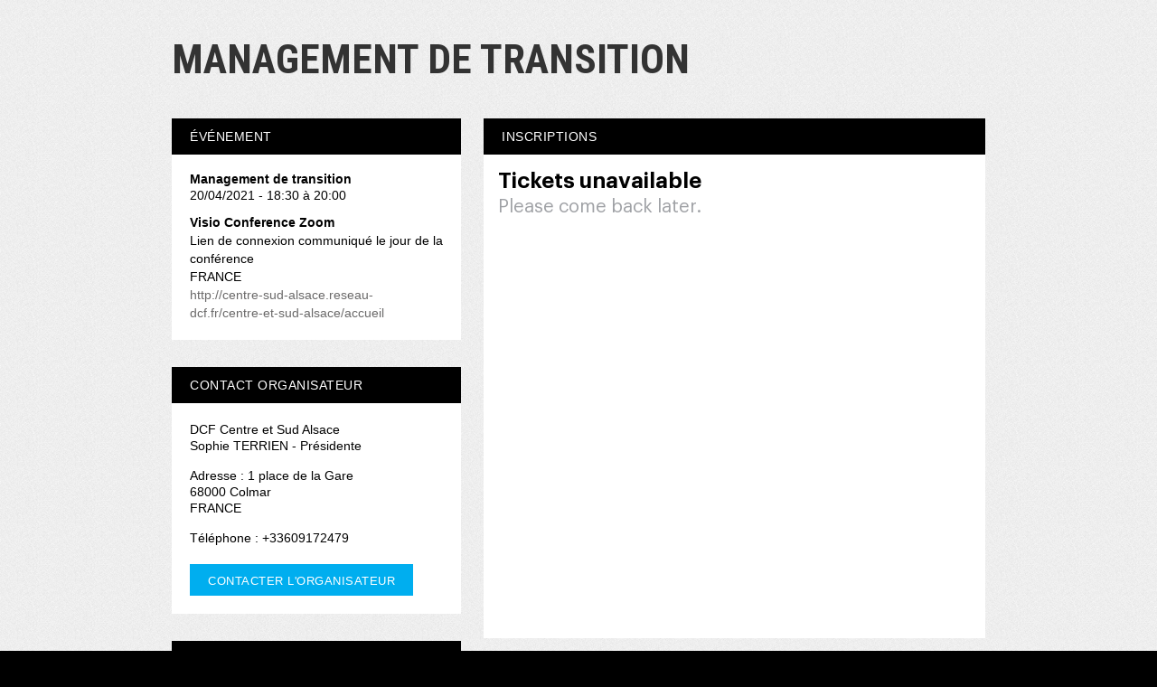

--- FILE ---
content_type: text/html; charset=utf-8
request_url: https://www.google.com/recaptcha/api2/anchor?ar=1&k=6LcC-oMUAAAAAOJAj1D-7sKBHuDjFYwNPLyXyVIJ&co=aHR0cHM6Ly93d3cud2VlemV2ZW50LmNvbTo0NDM.&hl=en&v=PoyoqOPhxBO7pBk68S4YbpHZ&size=invisible&anchor-ms=20000&execute-ms=30000&cb=9lz6ijk6pda2
body_size: 49489
content:
<!DOCTYPE HTML><html dir="ltr" lang="en"><head><meta http-equiv="Content-Type" content="text/html; charset=UTF-8">
<meta http-equiv="X-UA-Compatible" content="IE=edge">
<title>reCAPTCHA</title>
<style type="text/css">
/* cyrillic-ext */
@font-face {
  font-family: 'Roboto';
  font-style: normal;
  font-weight: 400;
  font-stretch: 100%;
  src: url(//fonts.gstatic.com/s/roboto/v48/KFO7CnqEu92Fr1ME7kSn66aGLdTylUAMa3GUBHMdazTgWw.woff2) format('woff2');
  unicode-range: U+0460-052F, U+1C80-1C8A, U+20B4, U+2DE0-2DFF, U+A640-A69F, U+FE2E-FE2F;
}
/* cyrillic */
@font-face {
  font-family: 'Roboto';
  font-style: normal;
  font-weight: 400;
  font-stretch: 100%;
  src: url(//fonts.gstatic.com/s/roboto/v48/KFO7CnqEu92Fr1ME7kSn66aGLdTylUAMa3iUBHMdazTgWw.woff2) format('woff2');
  unicode-range: U+0301, U+0400-045F, U+0490-0491, U+04B0-04B1, U+2116;
}
/* greek-ext */
@font-face {
  font-family: 'Roboto';
  font-style: normal;
  font-weight: 400;
  font-stretch: 100%;
  src: url(//fonts.gstatic.com/s/roboto/v48/KFO7CnqEu92Fr1ME7kSn66aGLdTylUAMa3CUBHMdazTgWw.woff2) format('woff2');
  unicode-range: U+1F00-1FFF;
}
/* greek */
@font-face {
  font-family: 'Roboto';
  font-style: normal;
  font-weight: 400;
  font-stretch: 100%;
  src: url(//fonts.gstatic.com/s/roboto/v48/KFO7CnqEu92Fr1ME7kSn66aGLdTylUAMa3-UBHMdazTgWw.woff2) format('woff2');
  unicode-range: U+0370-0377, U+037A-037F, U+0384-038A, U+038C, U+038E-03A1, U+03A3-03FF;
}
/* math */
@font-face {
  font-family: 'Roboto';
  font-style: normal;
  font-weight: 400;
  font-stretch: 100%;
  src: url(//fonts.gstatic.com/s/roboto/v48/KFO7CnqEu92Fr1ME7kSn66aGLdTylUAMawCUBHMdazTgWw.woff2) format('woff2');
  unicode-range: U+0302-0303, U+0305, U+0307-0308, U+0310, U+0312, U+0315, U+031A, U+0326-0327, U+032C, U+032F-0330, U+0332-0333, U+0338, U+033A, U+0346, U+034D, U+0391-03A1, U+03A3-03A9, U+03B1-03C9, U+03D1, U+03D5-03D6, U+03F0-03F1, U+03F4-03F5, U+2016-2017, U+2034-2038, U+203C, U+2040, U+2043, U+2047, U+2050, U+2057, U+205F, U+2070-2071, U+2074-208E, U+2090-209C, U+20D0-20DC, U+20E1, U+20E5-20EF, U+2100-2112, U+2114-2115, U+2117-2121, U+2123-214F, U+2190, U+2192, U+2194-21AE, U+21B0-21E5, U+21F1-21F2, U+21F4-2211, U+2213-2214, U+2216-22FF, U+2308-230B, U+2310, U+2319, U+231C-2321, U+2336-237A, U+237C, U+2395, U+239B-23B7, U+23D0, U+23DC-23E1, U+2474-2475, U+25AF, U+25B3, U+25B7, U+25BD, U+25C1, U+25CA, U+25CC, U+25FB, U+266D-266F, U+27C0-27FF, U+2900-2AFF, U+2B0E-2B11, U+2B30-2B4C, U+2BFE, U+3030, U+FF5B, U+FF5D, U+1D400-1D7FF, U+1EE00-1EEFF;
}
/* symbols */
@font-face {
  font-family: 'Roboto';
  font-style: normal;
  font-weight: 400;
  font-stretch: 100%;
  src: url(//fonts.gstatic.com/s/roboto/v48/KFO7CnqEu92Fr1ME7kSn66aGLdTylUAMaxKUBHMdazTgWw.woff2) format('woff2');
  unicode-range: U+0001-000C, U+000E-001F, U+007F-009F, U+20DD-20E0, U+20E2-20E4, U+2150-218F, U+2190, U+2192, U+2194-2199, U+21AF, U+21E6-21F0, U+21F3, U+2218-2219, U+2299, U+22C4-22C6, U+2300-243F, U+2440-244A, U+2460-24FF, U+25A0-27BF, U+2800-28FF, U+2921-2922, U+2981, U+29BF, U+29EB, U+2B00-2BFF, U+4DC0-4DFF, U+FFF9-FFFB, U+10140-1018E, U+10190-1019C, U+101A0, U+101D0-101FD, U+102E0-102FB, U+10E60-10E7E, U+1D2C0-1D2D3, U+1D2E0-1D37F, U+1F000-1F0FF, U+1F100-1F1AD, U+1F1E6-1F1FF, U+1F30D-1F30F, U+1F315, U+1F31C, U+1F31E, U+1F320-1F32C, U+1F336, U+1F378, U+1F37D, U+1F382, U+1F393-1F39F, U+1F3A7-1F3A8, U+1F3AC-1F3AF, U+1F3C2, U+1F3C4-1F3C6, U+1F3CA-1F3CE, U+1F3D4-1F3E0, U+1F3ED, U+1F3F1-1F3F3, U+1F3F5-1F3F7, U+1F408, U+1F415, U+1F41F, U+1F426, U+1F43F, U+1F441-1F442, U+1F444, U+1F446-1F449, U+1F44C-1F44E, U+1F453, U+1F46A, U+1F47D, U+1F4A3, U+1F4B0, U+1F4B3, U+1F4B9, U+1F4BB, U+1F4BF, U+1F4C8-1F4CB, U+1F4D6, U+1F4DA, U+1F4DF, U+1F4E3-1F4E6, U+1F4EA-1F4ED, U+1F4F7, U+1F4F9-1F4FB, U+1F4FD-1F4FE, U+1F503, U+1F507-1F50B, U+1F50D, U+1F512-1F513, U+1F53E-1F54A, U+1F54F-1F5FA, U+1F610, U+1F650-1F67F, U+1F687, U+1F68D, U+1F691, U+1F694, U+1F698, U+1F6AD, U+1F6B2, U+1F6B9-1F6BA, U+1F6BC, U+1F6C6-1F6CF, U+1F6D3-1F6D7, U+1F6E0-1F6EA, U+1F6F0-1F6F3, U+1F6F7-1F6FC, U+1F700-1F7FF, U+1F800-1F80B, U+1F810-1F847, U+1F850-1F859, U+1F860-1F887, U+1F890-1F8AD, U+1F8B0-1F8BB, U+1F8C0-1F8C1, U+1F900-1F90B, U+1F93B, U+1F946, U+1F984, U+1F996, U+1F9E9, U+1FA00-1FA6F, U+1FA70-1FA7C, U+1FA80-1FA89, U+1FA8F-1FAC6, U+1FACE-1FADC, U+1FADF-1FAE9, U+1FAF0-1FAF8, U+1FB00-1FBFF;
}
/* vietnamese */
@font-face {
  font-family: 'Roboto';
  font-style: normal;
  font-weight: 400;
  font-stretch: 100%;
  src: url(//fonts.gstatic.com/s/roboto/v48/KFO7CnqEu92Fr1ME7kSn66aGLdTylUAMa3OUBHMdazTgWw.woff2) format('woff2');
  unicode-range: U+0102-0103, U+0110-0111, U+0128-0129, U+0168-0169, U+01A0-01A1, U+01AF-01B0, U+0300-0301, U+0303-0304, U+0308-0309, U+0323, U+0329, U+1EA0-1EF9, U+20AB;
}
/* latin-ext */
@font-face {
  font-family: 'Roboto';
  font-style: normal;
  font-weight: 400;
  font-stretch: 100%;
  src: url(//fonts.gstatic.com/s/roboto/v48/KFO7CnqEu92Fr1ME7kSn66aGLdTylUAMa3KUBHMdazTgWw.woff2) format('woff2');
  unicode-range: U+0100-02BA, U+02BD-02C5, U+02C7-02CC, U+02CE-02D7, U+02DD-02FF, U+0304, U+0308, U+0329, U+1D00-1DBF, U+1E00-1E9F, U+1EF2-1EFF, U+2020, U+20A0-20AB, U+20AD-20C0, U+2113, U+2C60-2C7F, U+A720-A7FF;
}
/* latin */
@font-face {
  font-family: 'Roboto';
  font-style: normal;
  font-weight: 400;
  font-stretch: 100%;
  src: url(//fonts.gstatic.com/s/roboto/v48/KFO7CnqEu92Fr1ME7kSn66aGLdTylUAMa3yUBHMdazQ.woff2) format('woff2');
  unicode-range: U+0000-00FF, U+0131, U+0152-0153, U+02BB-02BC, U+02C6, U+02DA, U+02DC, U+0304, U+0308, U+0329, U+2000-206F, U+20AC, U+2122, U+2191, U+2193, U+2212, U+2215, U+FEFF, U+FFFD;
}
/* cyrillic-ext */
@font-face {
  font-family: 'Roboto';
  font-style: normal;
  font-weight: 500;
  font-stretch: 100%;
  src: url(//fonts.gstatic.com/s/roboto/v48/KFO7CnqEu92Fr1ME7kSn66aGLdTylUAMa3GUBHMdazTgWw.woff2) format('woff2');
  unicode-range: U+0460-052F, U+1C80-1C8A, U+20B4, U+2DE0-2DFF, U+A640-A69F, U+FE2E-FE2F;
}
/* cyrillic */
@font-face {
  font-family: 'Roboto';
  font-style: normal;
  font-weight: 500;
  font-stretch: 100%;
  src: url(//fonts.gstatic.com/s/roboto/v48/KFO7CnqEu92Fr1ME7kSn66aGLdTylUAMa3iUBHMdazTgWw.woff2) format('woff2');
  unicode-range: U+0301, U+0400-045F, U+0490-0491, U+04B0-04B1, U+2116;
}
/* greek-ext */
@font-face {
  font-family: 'Roboto';
  font-style: normal;
  font-weight: 500;
  font-stretch: 100%;
  src: url(//fonts.gstatic.com/s/roboto/v48/KFO7CnqEu92Fr1ME7kSn66aGLdTylUAMa3CUBHMdazTgWw.woff2) format('woff2');
  unicode-range: U+1F00-1FFF;
}
/* greek */
@font-face {
  font-family: 'Roboto';
  font-style: normal;
  font-weight: 500;
  font-stretch: 100%;
  src: url(//fonts.gstatic.com/s/roboto/v48/KFO7CnqEu92Fr1ME7kSn66aGLdTylUAMa3-UBHMdazTgWw.woff2) format('woff2');
  unicode-range: U+0370-0377, U+037A-037F, U+0384-038A, U+038C, U+038E-03A1, U+03A3-03FF;
}
/* math */
@font-face {
  font-family: 'Roboto';
  font-style: normal;
  font-weight: 500;
  font-stretch: 100%;
  src: url(//fonts.gstatic.com/s/roboto/v48/KFO7CnqEu92Fr1ME7kSn66aGLdTylUAMawCUBHMdazTgWw.woff2) format('woff2');
  unicode-range: U+0302-0303, U+0305, U+0307-0308, U+0310, U+0312, U+0315, U+031A, U+0326-0327, U+032C, U+032F-0330, U+0332-0333, U+0338, U+033A, U+0346, U+034D, U+0391-03A1, U+03A3-03A9, U+03B1-03C9, U+03D1, U+03D5-03D6, U+03F0-03F1, U+03F4-03F5, U+2016-2017, U+2034-2038, U+203C, U+2040, U+2043, U+2047, U+2050, U+2057, U+205F, U+2070-2071, U+2074-208E, U+2090-209C, U+20D0-20DC, U+20E1, U+20E5-20EF, U+2100-2112, U+2114-2115, U+2117-2121, U+2123-214F, U+2190, U+2192, U+2194-21AE, U+21B0-21E5, U+21F1-21F2, U+21F4-2211, U+2213-2214, U+2216-22FF, U+2308-230B, U+2310, U+2319, U+231C-2321, U+2336-237A, U+237C, U+2395, U+239B-23B7, U+23D0, U+23DC-23E1, U+2474-2475, U+25AF, U+25B3, U+25B7, U+25BD, U+25C1, U+25CA, U+25CC, U+25FB, U+266D-266F, U+27C0-27FF, U+2900-2AFF, U+2B0E-2B11, U+2B30-2B4C, U+2BFE, U+3030, U+FF5B, U+FF5D, U+1D400-1D7FF, U+1EE00-1EEFF;
}
/* symbols */
@font-face {
  font-family: 'Roboto';
  font-style: normal;
  font-weight: 500;
  font-stretch: 100%;
  src: url(//fonts.gstatic.com/s/roboto/v48/KFO7CnqEu92Fr1ME7kSn66aGLdTylUAMaxKUBHMdazTgWw.woff2) format('woff2');
  unicode-range: U+0001-000C, U+000E-001F, U+007F-009F, U+20DD-20E0, U+20E2-20E4, U+2150-218F, U+2190, U+2192, U+2194-2199, U+21AF, U+21E6-21F0, U+21F3, U+2218-2219, U+2299, U+22C4-22C6, U+2300-243F, U+2440-244A, U+2460-24FF, U+25A0-27BF, U+2800-28FF, U+2921-2922, U+2981, U+29BF, U+29EB, U+2B00-2BFF, U+4DC0-4DFF, U+FFF9-FFFB, U+10140-1018E, U+10190-1019C, U+101A0, U+101D0-101FD, U+102E0-102FB, U+10E60-10E7E, U+1D2C0-1D2D3, U+1D2E0-1D37F, U+1F000-1F0FF, U+1F100-1F1AD, U+1F1E6-1F1FF, U+1F30D-1F30F, U+1F315, U+1F31C, U+1F31E, U+1F320-1F32C, U+1F336, U+1F378, U+1F37D, U+1F382, U+1F393-1F39F, U+1F3A7-1F3A8, U+1F3AC-1F3AF, U+1F3C2, U+1F3C4-1F3C6, U+1F3CA-1F3CE, U+1F3D4-1F3E0, U+1F3ED, U+1F3F1-1F3F3, U+1F3F5-1F3F7, U+1F408, U+1F415, U+1F41F, U+1F426, U+1F43F, U+1F441-1F442, U+1F444, U+1F446-1F449, U+1F44C-1F44E, U+1F453, U+1F46A, U+1F47D, U+1F4A3, U+1F4B0, U+1F4B3, U+1F4B9, U+1F4BB, U+1F4BF, U+1F4C8-1F4CB, U+1F4D6, U+1F4DA, U+1F4DF, U+1F4E3-1F4E6, U+1F4EA-1F4ED, U+1F4F7, U+1F4F9-1F4FB, U+1F4FD-1F4FE, U+1F503, U+1F507-1F50B, U+1F50D, U+1F512-1F513, U+1F53E-1F54A, U+1F54F-1F5FA, U+1F610, U+1F650-1F67F, U+1F687, U+1F68D, U+1F691, U+1F694, U+1F698, U+1F6AD, U+1F6B2, U+1F6B9-1F6BA, U+1F6BC, U+1F6C6-1F6CF, U+1F6D3-1F6D7, U+1F6E0-1F6EA, U+1F6F0-1F6F3, U+1F6F7-1F6FC, U+1F700-1F7FF, U+1F800-1F80B, U+1F810-1F847, U+1F850-1F859, U+1F860-1F887, U+1F890-1F8AD, U+1F8B0-1F8BB, U+1F8C0-1F8C1, U+1F900-1F90B, U+1F93B, U+1F946, U+1F984, U+1F996, U+1F9E9, U+1FA00-1FA6F, U+1FA70-1FA7C, U+1FA80-1FA89, U+1FA8F-1FAC6, U+1FACE-1FADC, U+1FADF-1FAE9, U+1FAF0-1FAF8, U+1FB00-1FBFF;
}
/* vietnamese */
@font-face {
  font-family: 'Roboto';
  font-style: normal;
  font-weight: 500;
  font-stretch: 100%;
  src: url(//fonts.gstatic.com/s/roboto/v48/KFO7CnqEu92Fr1ME7kSn66aGLdTylUAMa3OUBHMdazTgWw.woff2) format('woff2');
  unicode-range: U+0102-0103, U+0110-0111, U+0128-0129, U+0168-0169, U+01A0-01A1, U+01AF-01B0, U+0300-0301, U+0303-0304, U+0308-0309, U+0323, U+0329, U+1EA0-1EF9, U+20AB;
}
/* latin-ext */
@font-face {
  font-family: 'Roboto';
  font-style: normal;
  font-weight: 500;
  font-stretch: 100%;
  src: url(//fonts.gstatic.com/s/roboto/v48/KFO7CnqEu92Fr1ME7kSn66aGLdTylUAMa3KUBHMdazTgWw.woff2) format('woff2');
  unicode-range: U+0100-02BA, U+02BD-02C5, U+02C7-02CC, U+02CE-02D7, U+02DD-02FF, U+0304, U+0308, U+0329, U+1D00-1DBF, U+1E00-1E9F, U+1EF2-1EFF, U+2020, U+20A0-20AB, U+20AD-20C0, U+2113, U+2C60-2C7F, U+A720-A7FF;
}
/* latin */
@font-face {
  font-family: 'Roboto';
  font-style: normal;
  font-weight: 500;
  font-stretch: 100%;
  src: url(//fonts.gstatic.com/s/roboto/v48/KFO7CnqEu92Fr1ME7kSn66aGLdTylUAMa3yUBHMdazQ.woff2) format('woff2');
  unicode-range: U+0000-00FF, U+0131, U+0152-0153, U+02BB-02BC, U+02C6, U+02DA, U+02DC, U+0304, U+0308, U+0329, U+2000-206F, U+20AC, U+2122, U+2191, U+2193, U+2212, U+2215, U+FEFF, U+FFFD;
}
/* cyrillic-ext */
@font-face {
  font-family: 'Roboto';
  font-style: normal;
  font-weight: 900;
  font-stretch: 100%;
  src: url(//fonts.gstatic.com/s/roboto/v48/KFO7CnqEu92Fr1ME7kSn66aGLdTylUAMa3GUBHMdazTgWw.woff2) format('woff2');
  unicode-range: U+0460-052F, U+1C80-1C8A, U+20B4, U+2DE0-2DFF, U+A640-A69F, U+FE2E-FE2F;
}
/* cyrillic */
@font-face {
  font-family: 'Roboto';
  font-style: normal;
  font-weight: 900;
  font-stretch: 100%;
  src: url(//fonts.gstatic.com/s/roboto/v48/KFO7CnqEu92Fr1ME7kSn66aGLdTylUAMa3iUBHMdazTgWw.woff2) format('woff2');
  unicode-range: U+0301, U+0400-045F, U+0490-0491, U+04B0-04B1, U+2116;
}
/* greek-ext */
@font-face {
  font-family: 'Roboto';
  font-style: normal;
  font-weight: 900;
  font-stretch: 100%;
  src: url(//fonts.gstatic.com/s/roboto/v48/KFO7CnqEu92Fr1ME7kSn66aGLdTylUAMa3CUBHMdazTgWw.woff2) format('woff2');
  unicode-range: U+1F00-1FFF;
}
/* greek */
@font-face {
  font-family: 'Roboto';
  font-style: normal;
  font-weight: 900;
  font-stretch: 100%;
  src: url(//fonts.gstatic.com/s/roboto/v48/KFO7CnqEu92Fr1ME7kSn66aGLdTylUAMa3-UBHMdazTgWw.woff2) format('woff2');
  unicode-range: U+0370-0377, U+037A-037F, U+0384-038A, U+038C, U+038E-03A1, U+03A3-03FF;
}
/* math */
@font-face {
  font-family: 'Roboto';
  font-style: normal;
  font-weight: 900;
  font-stretch: 100%;
  src: url(//fonts.gstatic.com/s/roboto/v48/KFO7CnqEu92Fr1ME7kSn66aGLdTylUAMawCUBHMdazTgWw.woff2) format('woff2');
  unicode-range: U+0302-0303, U+0305, U+0307-0308, U+0310, U+0312, U+0315, U+031A, U+0326-0327, U+032C, U+032F-0330, U+0332-0333, U+0338, U+033A, U+0346, U+034D, U+0391-03A1, U+03A3-03A9, U+03B1-03C9, U+03D1, U+03D5-03D6, U+03F0-03F1, U+03F4-03F5, U+2016-2017, U+2034-2038, U+203C, U+2040, U+2043, U+2047, U+2050, U+2057, U+205F, U+2070-2071, U+2074-208E, U+2090-209C, U+20D0-20DC, U+20E1, U+20E5-20EF, U+2100-2112, U+2114-2115, U+2117-2121, U+2123-214F, U+2190, U+2192, U+2194-21AE, U+21B0-21E5, U+21F1-21F2, U+21F4-2211, U+2213-2214, U+2216-22FF, U+2308-230B, U+2310, U+2319, U+231C-2321, U+2336-237A, U+237C, U+2395, U+239B-23B7, U+23D0, U+23DC-23E1, U+2474-2475, U+25AF, U+25B3, U+25B7, U+25BD, U+25C1, U+25CA, U+25CC, U+25FB, U+266D-266F, U+27C0-27FF, U+2900-2AFF, U+2B0E-2B11, U+2B30-2B4C, U+2BFE, U+3030, U+FF5B, U+FF5D, U+1D400-1D7FF, U+1EE00-1EEFF;
}
/* symbols */
@font-face {
  font-family: 'Roboto';
  font-style: normal;
  font-weight: 900;
  font-stretch: 100%;
  src: url(//fonts.gstatic.com/s/roboto/v48/KFO7CnqEu92Fr1ME7kSn66aGLdTylUAMaxKUBHMdazTgWw.woff2) format('woff2');
  unicode-range: U+0001-000C, U+000E-001F, U+007F-009F, U+20DD-20E0, U+20E2-20E4, U+2150-218F, U+2190, U+2192, U+2194-2199, U+21AF, U+21E6-21F0, U+21F3, U+2218-2219, U+2299, U+22C4-22C6, U+2300-243F, U+2440-244A, U+2460-24FF, U+25A0-27BF, U+2800-28FF, U+2921-2922, U+2981, U+29BF, U+29EB, U+2B00-2BFF, U+4DC0-4DFF, U+FFF9-FFFB, U+10140-1018E, U+10190-1019C, U+101A0, U+101D0-101FD, U+102E0-102FB, U+10E60-10E7E, U+1D2C0-1D2D3, U+1D2E0-1D37F, U+1F000-1F0FF, U+1F100-1F1AD, U+1F1E6-1F1FF, U+1F30D-1F30F, U+1F315, U+1F31C, U+1F31E, U+1F320-1F32C, U+1F336, U+1F378, U+1F37D, U+1F382, U+1F393-1F39F, U+1F3A7-1F3A8, U+1F3AC-1F3AF, U+1F3C2, U+1F3C4-1F3C6, U+1F3CA-1F3CE, U+1F3D4-1F3E0, U+1F3ED, U+1F3F1-1F3F3, U+1F3F5-1F3F7, U+1F408, U+1F415, U+1F41F, U+1F426, U+1F43F, U+1F441-1F442, U+1F444, U+1F446-1F449, U+1F44C-1F44E, U+1F453, U+1F46A, U+1F47D, U+1F4A3, U+1F4B0, U+1F4B3, U+1F4B9, U+1F4BB, U+1F4BF, U+1F4C8-1F4CB, U+1F4D6, U+1F4DA, U+1F4DF, U+1F4E3-1F4E6, U+1F4EA-1F4ED, U+1F4F7, U+1F4F9-1F4FB, U+1F4FD-1F4FE, U+1F503, U+1F507-1F50B, U+1F50D, U+1F512-1F513, U+1F53E-1F54A, U+1F54F-1F5FA, U+1F610, U+1F650-1F67F, U+1F687, U+1F68D, U+1F691, U+1F694, U+1F698, U+1F6AD, U+1F6B2, U+1F6B9-1F6BA, U+1F6BC, U+1F6C6-1F6CF, U+1F6D3-1F6D7, U+1F6E0-1F6EA, U+1F6F0-1F6F3, U+1F6F7-1F6FC, U+1F700-1F7FF, U+1F800-1F80B, U+1F810-1F847, U+1F850-1F859, U+1F860-1F887, U+1F890-1F8AD, U+1F8B0-1F8BB, U+1F8C0-1F8C1, U+1F900-1F90B, U+1F93B, U+1F946, U+1F984, U+1F996, U+1F9E9, U+1FA00-1FA6F, U+1FA70-1FA7C, U+1FA80-1FA89, U+1FA8F-1FAC6, U+1FACE-1FADC, U+1FADF-1FAE9, U+1FAF0-1FAF8, U+1FB00-1FBFF;
}
/* vietnamese */
@font-face {
  font-family: 'Roboto';
  font-style: normal;
  font-weight: 900;
  font-stretch: 100%;
  src: url(//fonts.gstatic.com/s/roboto/v48/KFO7CnqEu92Fr1ME7kSn66aGLdTylUAMa3OUBHMdazTgWw.woff2) format('woff2');
  unicode-range: U+0102-0103, U+0110-0111, U+0128-0129, U+0168-0169, U+01A0-01A1, U+01AF-01B0, U+0300-0301, U+0303-0304, U+0308-0309, U+0323, U+0329, U+1EA0-1EF9, U+20AB;
}
/* latin-ext */
@font-face {
  font-family: 'Roboto';
  font-style: normal;
  font-weight: 900;
  font-stretch: 100%;
  src: url(//fonts.gstatic.com/s/roboto/v48/KFO7CnqEu92Fr1ME7kSn66aGLdTylUAMa3KUBHMdazTgWw.woff2) format('woff2');
  unicode-range: U+0100-02BA, U+02BD-02C5, U+02C7-02CC, U+02CE-02D7, U+02DD-02FF, U+0304, U+0308, U+0329, U+1D00-1DBF, U+1E00-1E9F, U+1EF2-1EFF, U+2020, U+20A0-20AB, U+20AD-20C0, U+2113, U+2C60-2C7F, U+A720-A7FF;
}
/* latin */
@font-face {
  font-family: 'Roboto';
  font-style: normal;
  font-weight: 900;
  font-stretch: 100%;
  src: url(//fonts.gstatic.com/s/roboto/v48/KFO7CnqEu92Fr1ME7kSn66aGLdTylUAMa3yUBHMdazQ.woff2) format('woff2');
  unicode-range: U+0000-00FF, U+0131, U+0152-0153, U+02BB-02BC, U+02C6, U+02DA, U+02DC, U+0304, U+0308, U+0329, U+2000-206F, U+20AC, U+2122, U+2191, U+2193, U+2212, U+2215, U+FEFF, U+FFFD;
}

</style>
<link rel="stylesheet" type="text/css" href="https://www.gstatic.com/recaptcha/releases/PoyoqOPhxBO7pBk68S4YbpHZ/styles__ltr.css">
<script nonce="OLeueh69w0v0pS4XZIVXlQ" type="text/javascript">window['__recaptcha_api'] = 'https://www.google.com/recaptcha/api2/';</script>
<script type="text/javascript" src="https://www.gstatic.com/recaptcha/releases/PoyoqOPhxBO7pBk68S4YbpHZ/recaptcha__en.js" nonce="OLeueh69w0v0pS4XZIVXlQ">
      
    </script></head>
<body><div id="rc-anchor-alert" class="rc-anchor-alert"></div>
<input type="hidden" id="recaptcha-token" value="[base64]">
<script type="text/javascript" nonce="OLeueh69w0v0pS4XZIVXlQ">
      recaptcha.anchor.Main.init("[\x22ainput\x22,[\x22bgdata\x22,\x22\x22,\[base64]/[base64]/[base64]/[base64]/[base64]/[base64]/KGcoTywyNTMsTy5PKSxVRyhPLEMpKTpnKE8sMjUzLEMpLE8pKSxsKSksTykpfSxieT1mdW5jdGlvbihDLE8sdSxsKXtmb3IobD0odT1SKEMpLDApO08+MDtPLS0pbD1sPDw4fFooQyk7ZyhDLHUsbCl9LFVHPWZ1bmN0aW9uKEMsTyl7Qy5pLmxlbmd0aD4xMDQ/[base64]/[base64]/[base64]/[base64]/[base64]/[base64]/[base64]\\u003d\x22,\[base64]\\u003d\x22,\x22QylxwrFaw5NUAsKQasKAdT0uIAHDlcKYZhkWwo8Rw6VUKMORXmcYwonDoy9kw7vCtUJawq/CpMKrQBNScmkCKzAhwpzDpMObwqhYwrzDmmLDn8KsBcKJNl3DrsK6ZMKewqnClgPCocOwTcKoQlDCtyDDpMOOKjPClAbDrcKJW8KDKUshXEhXKETCtMKTw5sRwpFiMARfw6fCj8Kkw7LDs8K+w6bCtjEtHsOfIQnDkiJZw4/[base64]/[base64]/DqcKDA0VFe8OZOMKNwqzCgj/ChA8FKnNBwrfChUXDiEbDnX54LwVAw5fCu1HDocOnw4Axw5pGdWd6w5UsDW1+IMORw50Aw6EBw6NhwpTDvMKbw7LDkAbDsCzDvMKWZHlxXnLCosOowr/Cun3DhzNcQgLDj8O7S8OYw7Jsf8KQw6vDoMKcPsKrcMOSwqA2w4xhw7lcwqPCn2HCllovTsKRw5Nbw4gJJGdFwpwswprDiMK+w6PDl3t6bMK/w63CqWFrwq7Do8O5ccO7UnXCmT/DjCvCm8KbTk/[base64]/wrHDgRsPw7hRfHBYIcODw63CpX8LdcKUwq/Cinx/AE7CrHQtcsOPOcKcGDTDrMOYQcKGwokWwoDDmxjDsA8cLR1rNlHDk8OcK1LDq8OlCsK6EGV4K8KGw7ZBaMKsw4V+w6LCph/Cj8K3eGDCgy/DiXTDlMKEw7pNRsKnwq/[base64]/DvsKUASvCm8OqQMKXwo7DhC7DqMK3VsKFTxZFWjINP8K1w7rCn3vCn8O0NMKlw7rCjhLDpsOVwpNgwpclw4MNEsKRBAnDhcKUw5XCocOrw60Cw5wGOh/[base64]/[base64]/Dn35IwrpzWzYFwrM2woh0Yi7DhkJLUMO1w6ohwrDDj8KvBMORQ8KBw6jDhcOuZEJQw6DDk8KKw4VFw5rCjVbCpcOOw7tvwr5iw6nDjMO7w70cTDfCmwoOwosgw5rDssOxwpYSFVdEwqZ+w5rDnyTCjMK+w7IcwqpcwogmQMO0wo3Cnn9Awq8/MksDw6bDjHLCkyRcw48bw5LCv3PCoDzDmsO6w413A8Okw5PCnTQCO8OYw5Esw7ZHQMKBccKAw4FNYTsvwoY4wrATHBJQw60Nw5Jpwr4Bw4orIz0+aQRow7ALKT9qHMO9YFbDq3F/[base64]/DjMO9WxvChcKFw6/ClMO+AMK4bcKodER+FB3Dv8KQEjrCq8K0w6fCq8OWURnCoR9LCcKmFXnCk8ORw4EFKcKfw45jU8KBAMK5w6nDtMKiw7DCt8O/[base64]/DhMKXw4dKPcKVw4zDghZFZ8OWw5lnwoIow59Gw5dTVsKRJsO2AsO/[base64]/[base64]/DsHg/w43CkMKYRX02YEvDg8ONOMOBw5LCiMKcE8KMwpoaD8OpJwbDpQbCr8KMSsOCwoDChMK4wqM1SisxwrtjaxTCkcOGw51WewvDjxTCscKBw59lQAVfw4jCoFwFwoAnByjDosOUw4nCvEZIw4VNwprCuSvDkTl5w7DDq2vDncOcw5I5T8Kswo3DgX/CgE3DosKMwpwKfWscw40DwocPX8KhGMObwpjDrhvCk0fChcKBbAZFbcKJwojCg8O+wrTDg8KueRdBYV3DuynDssOgc1shVcKXVcOFw4XDrMOoOMK/[base64]/E8K4wqPDty7ClxNew6Q8bcOXesKcw4TCk3hBwqddU1XDmMKIw5rDpUHDrcKywrgKw48eLQrCkWYvdVbCtXPCucKIBsORLMOBwrHCpsO/w4QsMsOYwpcMWUjCosKGYgnCvh1qL2bDosOZw4vDjMOxwqh7w5rCnsKBw794w4cIw6oTw7vCsiRHw4cUwpYpw5IfecKvWMKHa8KZw54mB8KgwrR7SsKow5oUwoNQwrcaw7TCr8ORNMOjw7fCqBQOw7xMw7QxfyZlw43DtMKwwpjDnhfCkMO0N8KAw5Q9KsO/wpd4XlLCm8OGwprCgSbCscK0C8Kow4HDjG3CncKVwoI/worDkSR+cQsJasKewqsVw5DCkcK/[base64]/CoiNlfMK5PsKKw57Cs8OnKi3CslBWw4/[base64]/Cg8KBwo0VwrAGwqYywqPCm8OXwoofwoXDm8OYw5bCsj1aR8OLecOhWE7DnnMpw4jCgWZvw4rDiDFGwrUzw4rCnQDDrEpaKcKswqQYbsO2G8KnEcKLwrYnw4HCvgjCkcOAHFFgMCbDjG3ChwtGwo4nbcODFHh7R8O+wpnCnWRCwo5Rwr/DmiNJw73Di0Q+UDHDgcOfwq4QfcO+w5HCp8KawrZLIw/[base64]/Cv8KEeMKiwqLCoCFFW1fCsnDDnXjDlhECXBDCgMKswqNPw5PDr8KxJ0zCuScDb3HDqcKSwoHDiH3DvcOZQwLDjsONXmVPw4oQw6XDv8KTTH/[base64]/dTxhw4U7w6AFew7CrsObHHbDmyk+HhAKWAsHw5FnRSfCqCrDlMKvAQJ2FsKvEsKiwqNfcBHDkVXCpiJsw6YjTiHDh8ORwoLCvTnDhcOsIsOCw48rSTAOKE7DjWJvw6TDr8OMABHDhsKJClJ2M8OWw5XDusKCw5LDmyDCo8O2dEjClsKSwp8dwp/ChjvCpsOsFcK/w5Y2LUAIwqvCpEttMk/CkwoVF0MYw4InwrbDrMONw4tXTxMsahIowoHCnljClF4cDcK9NhTDhsOsfiLDnjzDscKwTxJVJsKOw5rDmRk3w6bCv8OAKsOzw7fCqMOSw4tHw7/DnMK3TCnCpWlSwq7Dl8Okw4wHIzPDicOUJ8Kgw7MHNsOVw6TCqcOTw73ClMOfXMOnwpfDnsKNQjoEbC5IJGMiwrw8VThPA3MEN8K4d8OiGnHCjcOvMDkyw57DpBnDusKHC8OGE8OBwp/[base64]/DvcO7PcO5fHRzwovDn8KBWUEOwqY4dsKbw6/[base64]/CvcOew6NyS8KOA2/CnhPDqTbCgsK/[base64]/Dj8KOfhzDvFEKcTjCrRkLUSFXRyzCmmZJwp0RwolbVTADwrRgLMOvSsK0M8O4wr3CicK3wqTCjEzCsRxJw4l9w5wcBifCtxbCh0wrNsOOw742RFvCssOWI8KUEsKVZcKWKcO+w6/DrUXCg33DtmdHI8KKS8KaL8O2w4xcHTVNwqhBeTRga8OfQm0xPsKGIxxHwqnDnjEIB0p/[base64]/CtStUX0zDncOHwqoKwpPCgcO1wrYgwqg8McOUw77CtmHCgsOwwo7DvcOrwpx/w7dRAyPDt0pFwopbwopPIT3CsRYdO8O4SxJqdSbDmMKLwqTCo07Ct8Obw51jGcKpJMKDwokMw5DDm8KFdsKrw64Tw4MQw7NHdV/DkStGwrcgw5NswrrDmsO/[base64]/CrDU8IX3CsBETwrx7wqtCW04iLsOdwqjCo8OIwqR+w7nDs8K9KDnCn8OgwpVdwqrCmmHCmsOYGxjChsK3w4RRw7lCwo/[base64]/Dl3B5wqjDlzhHTwnDpsK1B2QADsOvMMOxw6dzG13Dq8KAHcOXfBvDh3jCicKzw57Dp31nw6h/wpdaw5rCuw/DrsK3QE0swr9HwrvDv8Kow7XCrcOYwr4qw7PDj8KCw5LCksK7wrvDvz3Chn1MPDU2wrDDkcOrwqMSalpMdCDDrhsbNcKdw5Edw5rDvMKMwrTDgsKjwrBAwpU7UMKmwqpDw7oYK8OqwqjDn3LCtsOdw43DjcOOG8KLfsO/[base64]/Ds8K9PDUVAnQSAj/CnMOMw5HDtcKIwqrDk8OqWcKrOQ5uH1EZwpZjV8OANVnDg8KAwpoNw6PCl0Jbwq3CrsKwwpvCqB/DlcOpw4PDlcOxw7hswop7OsKvwoHDmMO/H8OwMMO4wpvDp8OhNnnCvjzCsmXCmcOOw6ptLlQdLMOnwrtpF8Kdwq3DqMO/YzXDnsO0UsOQwpTCm8KYVsK4PDcHVTvCiMOqHsKcZVt1w4jChj5HZMO1CytxwpXDncKMWHHCnMKAw7VGP8KfTsOywohBw5JteMKGw6VHLgodal5CQEHDkMOyAMOabEXDpMK3BMK5akQHwqTCisOSbMOMWiLDpsOaw5k9D8Olw6ZWw6gYezJGDsOmCmbCoz/CucODGsOHKCnCt8O1wq1nwrACwqfDrcKewrrDpnEkw5IiwrIAX8KPGsOLRyVTB8KPw4LChQ5OdSfDocOpcDYiLcKbTzo1wp5wbHDDlcKhFMK9fQfDrGXCsFFDOMOXwoRZeggLGV/DvMO/[base64]/CrcK3QMObWyl5YgY9wpNRw7nCpMK4OVZwAMKLw6UIw6QPa0MwL3XDnMKoUTY5dCPDpsOBw57Dsw7Cu8OjWEddCyHDisO/JzLCvsOqw4LDvBvDrjIAUsK1w65bw5HDvWYAwp3DhlpBKsO/w4tdw6tBw6FTMMKZS8KuX8OuQ8KcwpUKwrADwpAXU8OVOcOlBsOhw5nCjcOqwrPDpxkTw4HDq0cIOMOuVcKoO8KPVMOjVTVuUMOqw4LDl8OQwozCuMKef1ZEdsKyQn1JwqbDlcKswqjCp8KDB8OXNjBXT1QYfWNFYcOAU8KMwoTCn8KKwoQLw5XCrMK/w5x6Z8OYf8OJaMOYw4kqw5zCqcOJwr3Dr8O7wo4DPm/DvlbCnsOXUHnCocOlw7DDjSLDgUnCncK8wqFEHMOxdMOZw7LCmCTDjTNpwo3DvcKyT8O/w7DDvcOew7ZaNcOyw4jDnMOSKMK0wr5wbsKCUgLDjcKDw7fClWQFwqDDv8OQbm/DtGXCocKow4Row50fPsKQwo1/dsO9KBXCqMO8Ak7CnTXDti1qM8OfLHDCkA/CgwPDll/CiUvDkGwFdsKTE8KZwoLDmcKbwrrDgxnDn27CrEjCgMKaw4YZbiLDqiPCsU/CpsKXPcO1w6pkwqYQXcKTamhww5xDS1pMw7LCocOLAsKRFhHCuE7CucOGw7PCoHdbw4TDgHDDrwMwRVrClDUYIkTDlMOKB8KCw4ILw5gGwqEGbDdsDWjCj8Kgw6rCu2BEw4PCiT/DvznDs8K6wp00IWoifMK7w4XDk8KtRMOqw7Zowp8Pw6J9JMKvwrlLw5kdw4FtBMOTUAtzX8Kiw6Ifwr/[base64]/DrVTDrcO+w5Ykw43CjQZdwqHDscO7aMKFYkQTUksxw6tlT8KjwpbDgmJbH8KiwrYWw5p+OEnCjWFhdEc7EC3CqXtMQTnDmzPDv11Cw4LDlVRxw4rCkcKLUn8VwrPCicKew6RlwrlOw4FwXMOZwqPCuS/DinnCj35CwrTDimPDicO+wrEawrwTacK/wrXCssOOwptww5wEw5bDgx7CpRtOdhbCr8OPw4LDmsOGH8O+w43DhGfDmcOcZsKvGFEFwpbDt8OoewxxQ8K0ASwywpt9wpctwqA/bMOWK07Ch8Khw7Q6csKBW2pcw6MZw4TDvD8SbMKgEkrCtsOfblrChMOVIxlPwrdFw6IdXcOtw7bCosOaBsOyWxIow5/DtcOkw7UwFsKLwrEiw5HDphF3RcKBTBbDjMOjWQzDimXCiUnCuMKrwpvCqsKpNhLCpcOZAQswwrssUDpYw5ktW2vCjTDDlDozE8OwV8KHw4zDh0DDn8O+w7jDpnzDtVrDnFrCscK3w61iw4AnBEgzE8KVw43CkwXCp8KWwq/[base64]/Do8OzbWXDqF0dwr9PwqZFwrYvwqwJw4AGS3LDgXPDhsKJLTsJI0XCo8Klw6sPO0DCkMOIagbDqAbDmsKLDsK+I8KrJcOEw6hKw7rDtmfCjAnDqRkhw5TChsK6VARiw7UtfcOdccOkw4RdJ8K0N21DbH1jwrI/NhbCjDbCm8OZdFTDrsO4wpDDmcObKj0Xwq3ClcOUw5bCklvCjS01TQFFG8KsB8OZL8OIcsKtwoFFwqLCiMODK8K5YDDDjDQawoAaU8KvwprDr8KYwpMiwrMGHHzCmVbCmgLDiW7CmEVhwoYPJRcbNkNKw7s5f8KKwrvDhE3Cp8O0JHjDqA/[base64]/CuVIfesKMw5HDp0JtBQ/[base64]/CpMORJidNwpnCqU7DrVjDuFVsNgFUw6jDvgw9cHvDrhTDpsO8XAssw6ZXGykAUsKGAMOABwHDpEzDqsOLwrF8woJ5KgMrw41hw7nDp0fDqkI7GMKXLEUDw4ISWsOabcOswrLCnmhKwr9jwprCnGrCoX/CtcOgHHHDrQrDtV92w6IYey7DvcKRwoocGcOKw7PCi0/[base64]/Dq8OkworDh8K4bsOOd8OUX2N3wocAw54pVknCsw/CtV/CksK6w7gIX8KtTzsvw5IcBcOhQ1Mcw4DCr8K4w4vCpsKkw5MxS8OJwq/DrzXCk8OZdMO0bDzCm8OxLDHCj8Kawrpcwp/CksKMwrlQBSDDjcK3Tjsvw6fCkw1aw73Doh1zXVoIw7IOwpVka8OeBVvCi3/[base64]/[base64]/Diwgbwr1EwpHChsKqw78aw57Dr8KBawUcw4cNZ8OVXSzDmMOcBsKqfh5Nw67DgFLDscKubToeN8OzwoLDqjMPwprDssOfw4JVw6bCuA5GFsKqFcKdHXTDk8KBW1BUw50ZZ8OuIEXDoyVZwr0/wqIswo5dZjrCmx7CtlvDiA/Dm23DncOtDQJ7ahkvwqXDtkQrw7/CmsKGw4gSwoLDvMOidF0fw4I0wqEVXMKuPWbCrH/DqMO7TglPW2LDq8K9WjLCgCg/[base64]/fsKUw6DDgQ7Cj0nDoz16w71uwo/Cvg/DicKDLMOfwrXCmsOVw5gNEkfDv1F2w5wpwrMFw583w4FxJsKaGhrCq8OiwpnCssKia31KwrtYcDRaw7vDp33ChGAYQcOVL3DDpHHDlMKlwp7DrlQ0w4/Cu8Ksw5QpYcKaw7vDgRPDm2HDjAFgwq3Ds2zDhFQKH8K6PcK1wpbDojDDgT7CncKGwq8jwqdoPsO8w7o6w58jaMK2wrkAA8OkSQNTAcOyXMOWcRkcw5Abwr/DvsOkwoBGw6nCrGrDsV1uMAnDliTDoMK9wrZewqPDqSbDt2k9wpPCm8K+w6DCqjwIwozDpiXClMK9W8KIw7TDgsKHwqfDp002wplhw4zDtcOQC8Khw63CtBA6VlNdWcOqwoFuSHQowoYCNMKew6/DpsKvPAzDksObfcKxXcKDAkQiwpXCtcKeWXXCl8KrB0HCkMKSY8KUwoAEZ2bCpsKZwqPCjsOVWMOpwrwow7pVXQ86IQNTwr3CqMKTS2JfRMO/w6rDhcKxwqs+wrHCoW5LPMOrw7lxMUfCgsKdw4LCn1DDiQTDhsKmw5hhQDksw65FwrHDn8KXw51XwrzDhTx/wrDCpsOXAn9Mwp1Pw4cvw6AlwoMxd8O2w6lHBnY5GRXCgkwEQkF5w4jDlGNjCUHDmTfDpMKiBMONTk/DmVlRK8KlwpnDtT8cw5/[base64]/Dn8ODD8OmH3/Cs2oWPyvDpsO2aFhbY8KsbX7DrMKqCsKscA/[base64]/LmzDv3V6w4bCk3nDh8KkIwBlw5vCslVwwrXCjitEMnnDpxjCoCvCr8OZwozCn8OWfVDDkgPCjsOkJDNBw7vDnHN4wrUSFcKLb8OzGR4hwqYeXsKlJzcEwqcfwqvDu8KHIsO+cyfCtyXCvXHDlzfDmcOqw5XCvMO5wpVsRMO7PDIAbU1NQQ/[base64]/[base64]/CkTg2NMKIFw07P8Kxw5U1XMKTUsK4w57CqsOhZDxuPjbDocOpJ8K1FUcTbHnDncOoTWBMG1QYwpgyw7EtLcOrwq4aw43DriFaSmPCkcKkw5o5wpoFIwEFw4HDt8KLFcK+VQjCs8OVw47Cn8Krw6vDm8K0wqHCiAjDpMK/[base64]/[base64]/CocKPeiRLwrJDdCrCq2DDgzXCj8KNIwVGwpzDpFzCk8OZw4/DuMKUMQsBdsOhwrLCozvDs8KhMWdEw5A/wobDh3/DhgRtKMK5w6LCjsOPFF3Dk8KyUSvDjcOjQyXDosOtQlnCk0swM8K/bsOFwpjDiMKkwrTCrFvDu8Knwp53dcOKwo9MwpXCv1fClR/DpcK/GyTCviXDjsORIkrCqsOcw7nCoFliBMOudAfDrMORGsKMa8Ovw5kWwrAtwrzCu8Kfw5nCj8KywoN/wqfDjMO/wqDDol/DukFIJg9kUhl5w6BbIcOAwoFywqHDiX8/HnbClwwVw7UAw4hpw4HDsw3CqlEyw63Ct1scwoHDoA7Dlndpwq5ew4Igw7YWQFDCpMKpdsOIw4HCq8OjwqhLwq1QSjgCaxpFdnXCozUwccKSw7bCuCsDFgPDqgICXsK3w47DhMKiTcOkw4xyw44OwrDCpThlw6R6IhRobQBwK8OkFsOwwpB/[base64]/CgMKSUMK/UyjDsHEZw6YGwrrCpcO1KWdsw5XDnMKYMWrDucKjw6jCvyrDqcOWwoMEEcKpw4hLXzHDsMOTwrvDmzzCljfDk8OLXkLCu8OYUVLDosK+w5EFw4DDnTAcwpzCpgLDgz/DgsOww7/DiGo5w6bDpcKYwovDg3PCv8O1w7zDgsOPR8KNPRETCcOFR1NEMUUqw61+w4DDryTCnXvDq8KLFQTDvA/CkcOGKMK8wpzCpMOSw6QNw6/[base64]/CscKHw7pZesOVL8KHw4cCA8K9w77Ct3Mvw6fDlgHDgSgZFgFKwrEzeMKWw6zDvljDucO+wpDDtCojBcOBbcKRGHzDlSnCrxIWIyTDuX5BNsO5Lz3DpMKGwrF8EEjCok/DpQ/CosOUMMKHFMKLw6vCt8O+woMvS2ZBwqnCkcOrc8OkMjYqw4pZw43DnRYIw4nCssK9wofCiMOaw4EQMV5JWcOlfMK1w7DChcKlExrDrsOWw51FV8KKwpF9w5Q/w4rCuMOLDMOrFGt1K8KbMhLDjMKXFm0mwrcXwpU3Y8OXQcOUbUtQw5Emw47Cq8OGeB3DksKfwqrDh0J9GsOAYHU/HcOWGmTCtcO/dsKgWcKzKwnCqynCrMKcYlE+aglPwqkwTDNpw57CsibClRjDiyPCsgVsFMOhWVg8w4U2wqHDgsKsw4vDu8KwUWNow7HDo3dzw5AKdjRYTDPDmR7Cjk3CqsOYwrAew7LDh8Obw6BqGxEofsOhw7PCtArDgXzDucO0N8KBwrfCp1HCl8KYIcKjw6waGhwOW8Onw4pLNz/DqcO4FsOFw6fDllIfZHvCsBkjwphEw5HDjVXCtGU/[base64]/CqcKGPcOTw7ViJMOww4lIwqRpT8OnSATCvTsMwo/Di8Kfw6vDu0XCgk3CkRJbBsOmecKGLA7DjcOIw7Zow6EDQjHCjX7ChMKowrbCi8K5wqbDvcKWw67CgnXClyMnKSfCkgdFw67CmcOdIGcUEix5w6rCpcOew5ERb8OzX8OGP3o8wqXDr8OQwovCs8KYGWrDnMKmw5kqw77CrhgVAsKaw6ZnKhnDqsOzFMO/PFzCtF4DYm9hS8O/[base64]/DnXbDok7Cr8KNWMOawp15wrXCkXXCpGbDqcKACirDqsOMTMKawoXDpmBpYlfCgsOPRXTClXREw4nCoMK1F0HDtMOfwo4wwpAHGsKVEMK2ZVvDm3LClhU4w5lSSGbCv8KLw7vCgcO3wq/DgMKAw5B2wo1nwpjCmsKYwp/Cg8O6wpwmw4LDhzjCoXQrw5fDh8Oww6rDocKqw5zDq8KZDDDDjsKdfxARCsO0csO+JSvDucK7w5ljwozCoMO2w4zCiR91GcOWQsOlwrzCsMKlHhfCuC5/w6/[base64]/Ct8KiZMOxw6PDp8Okw6BkYUbCmhfCmsOdwqPDlCYZMAdYwrZxCMOMw7FmVsONwoZLwqdydMOeMlQYwpXDt8KDPcOzw7FQORzCmV/CpB/CvVQuWwzCm3vDisOMMmkIw5BFwp7ChkZoZjgFa8K5EyHCvsKiY8ObwqxfScOxw6cww4nDjMONwrgow7oow6ADV8Kbw6sWDErDjyNHwpMNw7/[base64]/CtMOVwroUw7fCvEpyw5kmMcKLe8KxwpjDo8KgdVtFwqjChCYDLR5wYsOBw5xJM8OIw7DColXDnQ1DdsOPOiDCvsOowqfDo8K/wqHDhWh2fCgdQjhaF8K4w7UHe33Dk8K8AMKlejbCozjCvCbCq8Oxw7bCqQ/DucOEw6DCvsOITcKUH8Owa1TCpTxgXcK0w47ClcKnwqHDncOcw7Rewq1uw4XCkcKxQMOIwrDCnU7DuMK7eUnDlcOxwr8YZAPCo8KqDMOOKsOEwqDCucKAPR7Ci2/DpcKYw5cWw4lyw5VhVn0JGklawqrCmjHDpCVbE2kRw4lwWhJ8RMOlY31Tw7ALHjkewoUudsKZXcKrZB/Cl23DvMK1w4/DjxfCscOrNTcSPWTDjMKxwq/DjMO7SMKWOMKPw4zCtRjCucOHKHXDu8KSP8Ouw7nDr8O9X1/Cqi/[base64]/CgRsOeMOUw4pxT8Ohw7pNVcOFw7bCgghuw60+wojCsB9ILMO7wpnDiMOQFcK7wqTCkMK6QMO8wr/Csw9pBHQCQHXClsO5w5Y4b8OENEBcwqjDtTnDtTbDkwI0ZcKYw78lcsKKwoEbw6fDoMOeN0LDhcK8JkTCuWrDjcOwNcObwojCrWYLw5nCmcKvw7/[base64]/DiAvDgQAZAcKawp3CncK6w5kaZMO7HcOMwrvCssOockvDtcOMw6A0wotOw7LCmcODVmbCsMKOGMOww5zCusKQwokLwqdjDCXDmMOHSlbCmzXCqEs1dBxzfcOWw7DCq0hPOVbDr8KGNsOaJMOUTDkre08zFz/CiWTDlcKWw4HCgsKUwq5uw7jDmgPCngHCoy/CgMOPw4XCsMOdwr4pwqcEDhNqRGx5w4vDgUHDnSzCoCTCpMKuAS5kfA5nwphewppUV8Oew71/f1rDkcK+w5XDsMKxU8OdT8Kuwr7Ck8KmwrXCli7Cj8O/w5zDj8K8I1U1wqjChMOYwo3DvxJfw5nDnsKjw57Cqj8sw5MbPsKPdyXCk8KYw54mZcOiIFnDgH9SeVp7f8OXwocdKFDDkmDCuntoGG05aW/CmsKzworCgXPDlT4OTFxdwq4tS3kZw7HDgMOTwqtiwqtMwqvCiMOnwpgIw5g0wpjDoS3CsRbCisKOwoPDtB/CsznDu8O1wpFwwrEcwq8EE8OCwr7DhhcmY8Kow6Y6e8OOAsOLUcO9eSJwKMO1N8ODb2M3Rmtpw51qw5rCkU84aMO4JHEJwqJcE3bChzHDhcOawqhxwr7Cn8KKwq/DhmfDqmYXwph4ecKvw5MSw5jDo8OeGcKnw5DCkR4kw4g6NMKgw68BNzpPw7/CucKiOMOHw7wwHyXCv8OObMK0w4rChMOZw6kuKsOuw7DCp8KYesOnVCTDhcKrwq/CnTzDjhzCocKgwrzDpsOXcsOywqjCrcOSWWrCsEjDnyXDvsO1woFwwpHDugIZw7hUwp9DF8KDwrLCqzvDt8KWDsKZOiRoCcKfGyzDg8OMTjBpEsOCN8Omwp0bwojDlTc/[base64]/ecOfw5oKLcKiwp/CosOfwpYNwo8VaBgtwpnCvMOWAD9lZArChsKiw4YFw5MUeXUGw5TCqMOywo/DnWjDicOqwp0PHMOCWlIlIwVUw77Dpm7CoMOnB8Ozw5NSwoJOw7V+C1rCjnwqAGgHIlPDmQnCocOJwp4bw5nCrcOgcMOVw5QQw7rCiFLDixnCkw16Qi1+CcOIDHBewpPCtEgsaMKXwrBsTBvDqmcWwpUJw7Y3cD/DtRtxw5fDrsK/w4FSN8Kuwpw6LTrCkiJnKQMBwoLCtsOlTHljwo/Cq8K2wr3DuMO+LcKIwrjCgsKOw5UgwrHCvcO6wpoyw4TCmMOHw4XDsiRfw4fDox/DpsKkEkLDrSDCngLDk2NoF8OuJWvCrU1mwoVpwpxOwqHDmTkIwo4Cw7bDgsKBw4YfwovDrMK3DWl3JMKpb8OKGMKIwrnCgFTCphjCoiETw6jCiGfDsHY5SsKjw6/[base64]/DtXcVw5IIdcKCTR18wqXDu8OyQns4HivDqMKTIEXCiinCnsKpa8OaU2YZwpwQdsKBwqjCqgt4fMOdMcKUbXrCt8OCw4lHwo3DuiTDlMOAwplCK3Q8w4jDtMKewqdhw4lLfMOKbR1Uwp/ChcK+ME/Dtw3CuQBBE8ONw4R/NsOjXWdsw53DnRsySsKqCsOdwrnDl8KXHMKwwq7Dj1fCjcOITEk/c1MVU2rDkRPDusKYOsORXcKqfUTCqHMYRCETI8Oxw64ew6PDpi0vCFNnDMOFwqtCW39PQTFpw7N9wqAWBmBzHcKuw7ZzwqI9a3p+JFVQMDTClcORF10Bwq7CosKBA8KbFHjDph/CizY3TiTDgMKtWcKdfMO1wo/DsRnDszh8w6HDtwvCo8KVwps6W8O2w5NUwrsVwp3DssO5w4vCk8KEHsO3Y1YWFcK+fHErasOkwqPDrjjDiMOwwr/Di8KcEQDCuU09VsONazvCocOOFsOwamHCkcO5Q8OLL8K+wp/DvC0Pw7oEwobDmMOWw493NwTDn8Ksw6kWEEtUw5VtTsOeZ1LCrMOCclc8w6HDu1pPL8OhRTTDtsOGw5jDijLCrEnDt8Okw5/CoFcSSMK3HkXCm2vDncO2w5J3wrDDhMOpwrYSMG7DsyVKwqQFScOlemwsYMKpwqYJYcOLwobCpsOtAF/CuMO/w4rCuxjClMK/w5fDhMOowqY0wrNce0dQw4nCowtfa8KPw6PCisKRfsOlw5rDrcKLwohPfm9FFsO1KsK+wpJCPcOzJ8OvJsO7w4/DuHbCh3LDq8K0wp7ChMKmwoFKYcKywqzDo1oOLDvCh3YAw6pqwpIIwrrDkVbCl8OKwp7Dj31Iw7nChcOdBBvDkcOvw6hfw7DChBd4w5lLwpcZwqRrw5TCncKrWMO7w78EwoVWRsKtL8OkCwnCn1XCncOobsK2LcOswrtewq4yN8O/wqQ/wpR/wo8uBsKxwqzCoMOWdQgww7dOworDuMOyBcOPw6HCmcKGwrhGwoHDgMOlw47DjcO6SwA4wpQsw4MMW01aw5hiecObGsKXw5lkw5NvwqPDrMKNwqAnMcKLwofCtcKZFUHDvcKLYhpiw7t5DW/Cj8KhIMOfwrDDpcKPwrnDiggLwpjCjcKjwrZIwrvCixXDmMOdwoTDkMOAwrIqAmbCp2JqKcO5dMKUK8KuIsKpHcOXw7htHRLDncKhb8OmZSppPcKSw6kJwqfCi8Otwrluw5fDkcK4w7rCjUBiETtLRBJ2Dy/ChcO+w5vCvcKuTy1cFx7CjcKYLGFTw6QKfWJBw6IKXSsKA8KHw6PDsQgwdcOKTcOVYcOkw49Yw6zCvxJ6w5zDscOVYMKOAMKkLcO5wotWRjvChHzCjsK/QsOKOh3ChnkrKX1kwpQqw7LDt8K4w7gifsORwq8hw6DCmhJ7wobDuyrDmcOqGQEawrh4Cx90w7PCjX3DiMKBO8Khcy00JsOCwr3Ckx3CssK9RcKXwoTCglTDhnwlLsOoBE/CisKiwqkBwrDDvkHCmEpmw5dyaDbDqMKTGMK5w7vCnjJIYAd6ScKQYMK6aD/[base64]/CvMKEbEsZw63DvgRHw5jDksK9w5MDw6FDSsKlwqIwOMKfw6wHw5/DscOCXsOMw4zDn8OQZsKwDsK4d8OuFCnCuCTDuiYfw7PCiG4EKF/Ci8OwAMOVw5RNwpQWU8OhwoHDrcOgbwjCpjEmw4XDiTbDkHF1wqpHw5rDjQx8YStlw4fDiV4SwqzDksKbwoEUwrU9wpPCm8KMNnc5CBHCnVNrWMOdPsOdY0/CsMOSTEhgw57Dn8OQw7zCpFLDs8K8ZRo6wp5XwrrCgkTDrcO9w4TCqMOjwrPDu8K5wpdXccOQJFpiwpc3e1ZLw6gXwp7Cp8OGw61CTcKUY8OCJMK6Q0vCrWvDlR4/w6rCncOobS8hAX3DmxdjfF3CoMObHHHDlg/Do1vCgGUdw6RoXyHCtcOOGsKhw5TDrsO2w5PCqxV8M8KsbS/DisKkw77CnyHCqCvCpMOYZ8OqZcKAwqtbwpjCuj1eA1BXw7xrw4JiPDQjZWckw4cIw54Pw5XDk0JVNnDDncO0w4Brw5BCwr/CmMOhw6DDtMKaY8KMVFppwqdYwrE9wqIqwoYhw5jDhCTCmwrCjsO6wrV3FFd/wqDCiMKfcMO8Bkk5wr8sOA0OEMOsYQUbQ8O/CMOZw6PDs8KiTWTCq8KFTQZBU3NPw7PCgWjDlXHDi2cIUsKESS/Cr2BmZsKmF8OtBMOkw7rDgcK4InZfw6fCjsOWw7QuXxQPbWHCkiRPw5XCqsK6cEDCpWpHKDTDumvDg8KDHTNsMV3Ds0N8w5BawrnCg8KHwrHDkmPDrsK6PsKkwqfDkUMJwonChEzCv1BpWnnDhShewr1FM8O2w6Ilw6lywrB/w7s2w69qF8Kgw6xIw7nDtyJhJyjClcKeaMO7IcOjw6IyE8OOTB/CiUouwo7CuA/DkWJLwqUfw6sMDjcWEkbDqG7DncOaMMKeRwXDh8KBw5c8P2cLw6TCkMK/[base64]/[base64]/CtSrCnnvCoBPDrDxFwqUsMMO0E3QJwqTDixBRMh7CokM6woXDrkvDqcOow7nDukhQw7vDujBIwrPCn8K3w5jDrsKMH0PCpcKFOREUwoEawo9Gwq/Di0PClxDDhmAXRsKlw40WQsKMwrM1UGjDm8OAEAB9JsKow5nDuR7CvDI5Ml1NwpfCnsOyacOgw4JIwoMFwoAjwqI/eMKmw6/CqMOVCgzCscOSwo/DgcK6EH/[base64]/DpsOAGmfDhsKgLBzCnXPCp11UIsOrwoHCrGrDp34xGHjDgkzDmcKkwrcYKlM0R8OvRcKpwqTDpcOsKyvCmSnDo8OhasOHwozDkMOEdkzDsSPDpD9hw7/Dt8OIMcKpdhlnfUXCksKhP8OUOMKZEHHDtcKWNcKDeD/Dr37DssOgGcKbwqN2wozDiMKJw6vDtRpKPnTDuFg3wq7CssO6b8K/[base64]/XMODw53Dug54wrrCt8OpwpkYKg1tWcOHXh/Ci3gBwroDw6/CpXPCgw3Dv8K9w7IOwrfDoDTCucKUw5PCtizDhsKJQ8O5w5ItdWPCtcKnbzwuwptJw4PChsK2w4/[base64]/DpEN9XMOFKsO4wqobdMOswqIqAGkDwpsNGHrCkcO1w4FcXwTChUJCLEnDvDQ8UcOUwoHChVEzw6fDvcOSw6lRAMOTw4fDqcOmSMKvw5vDkWbDmTZ6bsKUwpQhw51WGcKAwpJBXMK4w63CkVJUAz3DuQQMVVV+w77DpVHCgMKqw6jDl19/[base64]/CgzjDssKOwq3Ci8KLw4V+C3MxC3EzfFLCv1vDkMOsw53CqMKcUcKiwq5qFT3DiUMRSSfDg1tGUMOLKcKECQnCv2TDnRvCn3/DpRjCp8ORFCd6w7LDtMKtJm/CssKFRsOSwpVcw6DDmMOLwpnCicOTwpjDpMO4NMOJTmvDv8OERnoAw4/[base64]/[base64]/wrwneMKNNcKrfsOadz57wpvCnMOeIWoCbA5nWjEBcjPDmyAaSMOMD8Otwq/Cr8OHUjBmAcOoP399RcKdw5rCshQQwo9ZYRPCvVZrbXzDgMOcw4TDocKrGxnCsnF6HyvCimXDgcOXYXLCnURmwrjCh8Kjw53DgjLDjU0Iw6fCnsO6w6UZw5HChsK5VcOGDMKNw6rCiMOECxg/[base64]/Cg8KUw5hSw7FKwrpAw6YVw7XCjAwkw7AccWNJwpDDtsO9w7bCt8Kyw4PDhMKiw41EdyIYEsKAwrUNM08rFmdCGXfCi8Oxwoc6V8KtwoUTNMOGY1LDjgXCrsKHw6bDohwlwrzCtSVFR8KOw63DqgIGA8OLJ3XDlsKVwq7CtcKXA8KKY8O/woTDihzDhAo/EyvDr8OjOcKUwqbDu3zDo8K/wqtOw7jCvhHCqU/CgcKsQsOXw7YoYcOtw5vDgsOLw6J6wq/DgUrCkgdJZBUxM186ZcKPVEHClizDgsOUwqXDjcOPwrg0w4nCkhIwwrhhwrjDmsK8VxU6OsO5ccOFTsO5w6XDjsOMw4vCjGDDhC9UHsO4KMK5CMKFG8O/[base64]/Dghl4w5QPFQnDvAjDpW3Ds25tIQEJGcOnw6NXA8KRMSfDqcOQw4zDqMO5TsK2TcOfwrfCk2DCncKfW25GwrzDqiTDpsOIT8O6JMKVwrDDjMKWSMKnwrjCgMOzT8OWw6bCscK1wrPCvMO3bStew5rCmwvDtcK8w4l/ZcK3w5VXb8KqIcO4Hy7Dq8OBH8OwVcO6wpEIWMOWwrPDhWZWw4gNSBsmCMO9azXDv0VVIsKeWcOiw4DCvi/ClEPCokIgw7/DqVQqwpfDrTlKPULDocObw6Y8w5Y1OjvDkU1twpTCrFIlFW7Dt8Onw6fDlh1kS8K9w6c4w7HCm8KFwo/DmMOIe8Oxw6Uef8OyDsObbsKTYEQswqPDhsKsDsKvJCkePMKtKjfDocK8w7EPfmTDqFvDjGvCiMOhw4nCqh7CkgLDsMORw7oZwqhUwpY+wrHDpsKswqXCtSJ3w5txWSLDpsKFwo5tW1QjYm86TEPDvMOXSGoV\x22],null,[\x22conf\x22,null,\x226LcC-oMUAAAAAOJAj1D-7sKBHuDjFYwNPLyXyVIJ\x22,0,null,null,null,0,[16,21,125,63,73,95,87,41,43,42,83,102,105,109,121],[1017145,420],0,null,null,null,null,0,null,0,null,700,1,null,0,\[base64]/76lBhmnigkZhAoZnOKMAhmv8xEZ\x22,0,0,null,null,1,null,0,1,null,null,null,0],\x22https://www.weezevent.com:443\x22,null,[3,1,1],null,null,null,0,3600,[\x22https://www.google.com/intl/en/policies/privacy/\x22,\x22https://www.google.com/intl/en/policies/terms/\x22],\x22pAQvo1PTSoqDr4zWg+YJEMd1u/uPelNcp2DXiSVCP1Y\\u003d\x22,0,0,null,1,1769153653991,0,0,[240,97,62,98,153],null,[155,109,20,140],\x22RC-r1KsukqESbkBDQ\x22,null,null,null,null,null,\x220dAFcWeA5QhpbZV-6SAcbm48Aah9Y1bkiwlLcMbuOalSpFKpcldju4HuuKXLDJHT-LzaJqe0B3SNbRisxbWa23j3saG2pdbHq83A\x22,1769236454132]");
    </script></body></html>